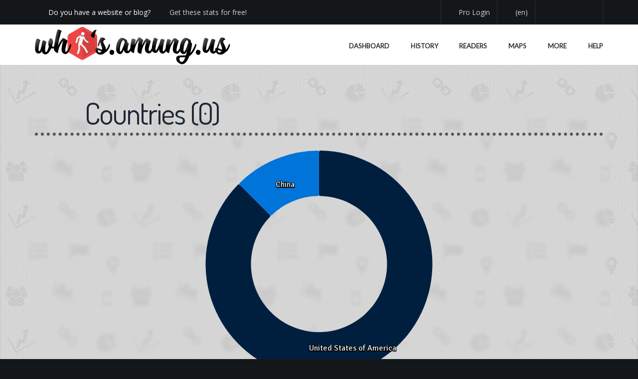

--- FILE ---
content_type: application/javascript; charset=utf-8
request_url: https://cdnjs.cloudflare.com/ajax/libs/sweetalert2/11.15.10/sweetalert2.min.js
body_size: 12847
content:
/*!
* sweetalert2 v11.15.10
* Released under the MIT License.
*/
!function(e,t){"object"==typeof exports&&"undefined"!=typeof module?module.exports=t():"function"==typeof define&&define.amd?define(t):(e="undefined"!=typeof globalThis?globalThis:e||self).Sweetalert2=t()}(this,(function(){"use strict";function e(e,t,n){if("function"==typeof e?e===t:e.has(t))return arguments.length<3?t:n;throw new TypeError("Private element is not present on this object")}function t(t,n){return t.get(e(t,n))}function n(e,t,n){(function(e,t){if(t.has(e))throw new TypeError("Cannot initialize the same private elements twice on an object")})(e,t),t.set(e,n)}const o={},i=e=>new Promise((t=>{if(!e)return t();const n=window.scrollX,i=window.scrollY;o.restoreFocusTimeout=setTimeout((()=>{o.previousActiveElement instanceof HTMLElement?(o.previousActiveElement.focus(),o.previousActiveElement=null):document.body&&document.body.focus(),t()}),100),window.scrollTo(n,i)})),s="swal2-",r=["container","shown","height-auto","iosfix","popup","modal","no-backdrop","no-transition","toast","toast-shown","show","hide","close","title","html-container","actions","confirm","deny","cancel","default-outline","footer","icon","icon-content","image","input","file","range","select","radio","checkbox","label","textarea","inputerror","input-label","validation-message","progress-steps","active-progress-step","progress-step","progress-step-line","loader","loading","styled","top","top-start","top-end","top-left","top-right","center","center-start","center-end","center-left","center-right","bottom","bottom-start","bottom-end","bottom-left","bottom-right","grow-row","grow-column","grow-fullscreen","rtl","timer-progress-bar","timer-progress-bar-container","scrollbar-measure","icon-success","icon-warning","icon-info","icon-question","icon-error","draggable","dragging"].reduce(((e,t)=>(e[t]=s+t,e)),{}),a=["success","warning","info","question","error"].reduce(((e,t)=>(e[t]=s+t,e)),{}),l="SweetAlert2:",c=e=>e.charAt(0).toUpperCase()+e.slice(1),u=e=>{console.warn(`${l} ${"object"==typeof e?e.join(" "):e}`)},d=e=>{console.error(`${l} ${e}`)},p=[],m=function(e){let t=arguments.length>1&&void 0!==arguments[1]?arguments[1]:null;var n;n=`"${e}" is deprecated and will be removed in the next major release.${t?` Use "${t}" instead.`:""}`,p.includes(n)||(p.push(n),u(n))},g=e=>"function"==typeof e?e():e,h=e=>e&&"function"==typeof e.toPromise,f=e=>h(e)?e.toPromise():Promise.resolve(e),b=e=>e&&Promise.resolve(e)===e,y=()=>document.body.querySelector(`.${r.container}`),v=e=>{const t=y();return t?t.querySelector(e):null},w=e=>v(`.${e}`),C=()=>w(r.popup),A=()=>w(r.icon),E=()=>w(r.title),k=()=>w(r["html-container"]),B=()=>w(r.image),L=()=>w(r["progress-steps"]),$=()=>w(r["validation-message"]),x=()=>v(`.${r.actions} .${r.confirm}`),P=()=>v(`.${r.actions} .${r.cancel}`),T=()=>v(`.${r.actions} .${r.deny}`),S=()=>v(`.${r.loader}`),O=()=>w(r.actions),M=()=>w(r.footer),j=()=>w(r["timer-progress-bar"]),H=()=>w(r.close),I=()=>{const e=C();if(!e)return[];const t=e.querySelectorAll('[tabindex]:not([tabindex="-1"]):not([tabindex="0"])'),n=Array.from(t).sort(((e,t)=>{const n=parseInt(e.getAttribute("tabindex")||"0"),o=parseInt(t.getAttribute("tabindex")||"0");return n>o?1:n<o?-1:0})),o=e.querySelectorAll('\n  a[href],\n  area[href],\n  input:not([disabled]),\n  select:not([disabled]),\n  textarea:not([disabled]),\n  button:not([disabled]),\n  iframe,\n  object,\n  embed,\n  [tabindex="0"],\n  [contenteditable],\n  audio[controls],\n  video[controls],\n  summary\n'),i=Array.from(o).filter((e=>"-1"!==e.getAttribute("tabindex")));return[...new Set(n.concat(i))].filter((e=>ee(e)))},D=()=>N(document.body,r.shown)&&!N(document.body,r["toast-shown"])&&!N(document.body,r["no-backdrop"]),q=()=>{const e=C();return!!e&&N(e,r.toast)},V=(e,t)=>{if(e.textContent="",t){const n=(new DOMParser).parseFromString(t,"text/html"),o=n.querySelector("head");o&&Array.from(o.childNodes).forEach((t=>{e.appendChild(t)}));const i=n.querySelector("body");i&&Array.from(i.childNodes).forEach((t=>{t instanceof HTMLVideoElement||t instanceof HTMLAudioElement?e.appendChild(t.cloneNode(!0)):e.appendChild(t)}))}},N=(e,t)=>{if(!t)return!1;const n=t.split(/\s+/);for(let t=0;t<n.length;t++)if(!e.classList.contains(n[t]))return!1;return!0},_=(e,t,n)=>{if(((e,t)=>{Array.from(e.classList).forEach((n=>{Object.values(r).includes(n)||Object.values(a).includes(n)||Object.values(t.showClass||{}).includes(n)||e.classList.remove(n)}))})(e,t),!t.customClass)return;const o=t.customClass[n];o&&("string"==typeof o||o.forEach?z(e,o):u(`Invalid type of customClass.${n}! Expected string or iterable object, got "${typeof o}"`))},F=(e,t)=>{if(!t)return null;switch(t){case"select":case"textarea":case"file":return e.querySelector(`.${r.popup} > .${r[t]}`);case"checkbox":return e.querySelector(`.${r.popup} > .${r.checkbox} input`);case"radio":return e.querySelector(`.${r.popup} > .${r.radio} input:checked`)||e.querySelector(`.${r.popup} > .${r.radio} input:first-child`);case"range":return e.querySelector(`.${r.popup} > .${r.range} input`);default:return e.querySelector(`.${r.popup} > .${r.input}`)}},R=e=>{if(e.focus(),"file"!==e.type){const t=e.value;e.value="",e.value=t}},U=(e,t,n)=>{e&&t&&("string"==typeof t&&(t=t.split(/\s+/).filter(Boolean)),t.forEach((t=>{Array.isArray(e)?e.forEach((e=>{n?e.classList.add(t):e.classList.remove(t)})):n?e.classList.add(t):e.classList.remove(t)})))},z=(e,t)=>{U(e,t,!0)},W=(e,t)=>{U(e,t,!1)},K=(e,t)=>{const n=Array.from(e.children);for(let e=0;e<n.length;e++){const o=n[e];if(o instanceof HTMLElement&&N(o,t))return o}},Y=(e,t,n)=>{n===`${parseInt(n)}`&&(n=parseInt(n)),n||0===parseInt(n)?e.style.setProperty(t,"number"==typeof n?`${n}px`:n):e.style.removeProperty(t)},X=function(e){let t=arguments.length>1&&void 0!==arguments[1]?arguments[1]:"flex";e&&(e.style.display=t)},Z=e=>{e&&(e.style.display="none")},J=function(e){let t=arguments.length>1&&void 0!==arguments[1]?arguments[1]:"block";e&&new MutationObserver((()=>{Q(e,e.innerHTML,t)})).observe(e,{childList:!0,subtree:!0})},G=(e,t,n,o)=>{const i=e.querySelector(t);i&&i.style.setProperty(n,o)},Q=function(e,t){t?X(e,arguments.length>2&&void 0!==arguments[2]?arguments[2]:"flex"):Z(e)},ee=e=>!(!e||!(e.offsetWidth||e.offsetHeight||e.getClientRects().length)),te=e=>!!(e.scrollHeight>e.clientHeight),ne=e=>{const t=window.getComputedStyle(e),n=parseFloat(t.getPropertyValue("animation-duration")||"0"),o=parseFloat(t.getPropertyValue("transition-duration")||"0");return n>0||o>0},oe=function(e){let t=arguments.length>1&&void 0!==arguments[1]&&arguments[1];const n=j();n&&ee(n)&&(t&&(n.style.transition="none",n.style.width="100%"),setTimeout((()=>{n.style.transition=`width ${e/1e3}s linear`,n.style.width="0%"}),10))},ie=`\n <div aria-labelledby="${r.title}" aria-describedby="${r["html-container"]}" class="${r.popup}" tabindex="-1">\n   <button type="button" class="${r.close}"></button>\n   <ul class="${r["progress-steps"]}"></ul>\n   <div class="${r.icon}"></div>\n   <img class="${r.image}" />\n   <h2 class="${r.title}" id="${r.title}"></h2>\n   <div class="${r["html-container"]}" id="${r["html-container"]}"></div>\n   <input class="${r.input}" id="${r.input}" />\n   <input type="file" class="${r.file}" />\n   <div class="${r.range}">\n     <input type="range" />\n     <output></output>\n   </div>\n   <select class="${r.select}" id="${r.select}"></select>\n   <div class="${r.radio}"></div>\n   <label class="${r.checkbox}">\n     <input type="checkbox" id="${r.checkbox}" />\n     <span class="${r.label}"></span>\n   </label>\n   <textarea class="${r.textarea}" id="${r.textarea}"></textarea>\n   <div class="${r["validation-message"]}" id="${r["validation-message"]}"></div>\n   <div class="${r.actions}">\n     <div class="${r.loader}"></div>\n     <button type="button" class="${r.confirm}"></button>\n     <button type="button" class="${r.deny}"></button>\n     <button type="button" class="${r.cancel}"></button>\n   </div>\n   <div class="${r.footer}"></div>\n   <div class="${r["timer-progress-bar-container"]}">\n     <div class="${r["timer-progress-bar"]}"></div>\n   </div>\n </div>\n`.replace(/(^|\n)\s*/g,""),se=()=>{o.currentInstance.resetValidationMessage()},re=e=>{const t=(()=>{const e=y();return!!e&&(e.remove(),W([document.documentElement,document.body],[r["no-backdrop"],r["toast-shown"],r["has-column"]]),!0)})();if("undefined"==typeof window||"undefined"==typeof document)return void d("SweetAlert2 requires document to initialize");const n=document.createElement("div");n.className=r.container,t&&z(n,r["no-transition"]),V(n,ie);const o="string"==typeof(i=e.target)?document.querySelector(i):i;var i;o.appendChild(n),(e=>{const t=C();t.setAttribute("role",e.toast?"alert":"dialog"),t.setAttribute("aria-live",e.toast?"polite":"assertive"),e.toast||t.setAttribute("aria-modal","true")})(e),(e=>{"rtl"===window.getComputedStyle(e).direction&&z(y(),r.rtl)})(o),(()=>{const e=C(),t=K(e,r.input),n=K(e,r.file),o=e.querySelector(`.${r.range} input`),i=e.querySelector(`.${r.range} output`),s=K(e,r.select),a=e.querySelector(`.${r.checkbox} input`),l=K(e,r.textarea);t.oninput=se,n.onchange=se,s.onchange=se,a.onchange=se,l.oninput=se,o.oninput=()=>{se(),i.value=o.value},o.onchange=()=>{se(),i.value=o.value}})()},ae=(e,t)=>{e instanceof HTMLElement?t.appendChild(e):"object"==typeof e?le(e,t):e&&V(t,e)},le=(e,t)=>{e.jquery?ce(t,e):V(t,e.toString())},ce=(e,t)=>{if(e.textContent="",0 in t)for(let n=0;n in t;n++)e.appendChild(t[n].cloneNode(!0));else e.appendChild(t.cloneNode(!0))},ue=(e,t)=>{const n=O(),o=S();n&&o&&(t.showConfirmButton||t.showDenyButton||t.showCancelButton?X(n):Z(n),_(n,t,"actions"),function(e,t,n){const o=x(),i=T(),s=P();if(!o||!i||!s)return;de(o,"confirm",n),de(i,"deny",n),de(s,"cancel",n),function(e,t,n,o){if(!o.buttonsStyling)return void W([e,t,n],r.styled);z([e,t,n],r.styled),o.confirmButtonColor&&(e.style.backgroundColor=o.confirmButtonColor,z(e,r["default-outline"]));o.denyButtonColor&&(t.style.backgroundColor=o.denyButtonColor,z(t,r["default-outline"]));o.cancelButtonColor&&(n.style.backgroundColor=o.cancelButtonColor,z(n,r["default-outline"]))}(o,i,s,n),n.reverseButtons&&(n.toast?(e.insertBefore(s,o),e.insertBefore(i,o)):(e.insertBefore(s,t),e.insertBefore(i,t),e.insertBefore(o,t)))}(n,o,t),V(o,t.loaderHtml||""),_(o,t,"loader"))};function de(e,t,n){const o=c(t);Q(e,n[`show${o}Button`],"inline-block"),V(e,n[`${t}ButtonText`]||""),e.setAttribute("aria-label",n[`${t}ButtonAriaLabel`]||""),e.className=r[t],_(e,n,`${t}Button`)}const pe=(e,t)=>{const n=y();n&&(!function(e,t){"string"==typeof t?e.style.background=t:t||z([document.documentElement,document.body],r["no-backdrop"])}(n,t.backdrop),function(e,t){if(!t)return;t in r?z(e,r[t]):(u('The "position" parameter is not valid, defaulting to "center"'),z(e,r.center))}(n,t.position),function(e,t){if(!t)return;z(e,r[`grow-${t}`])}(n,t.grow),_(n,t,"container"))};var me={innerParams:new WeakMap,domCache:new WeakMap};const ge=["input","file","range","select","radio","checkbox","textarea"],he=e=>{if(!e.input)return;if(!Ae[e.input])return void d(`Unexpected type of input! Expected ${Object.keys(Ae).join(" | ")}, got "${e.input}"`);const t=we(e.input);if(!t)return;const n=Ae[e.input](t,e);X(t),e.inputAutoFocus&&setTimeout((()=>{R(n)}))},fe=(e,t)=>{const n=C();if(!n)return;const o=F(n,e);if(o){(e=>{for(let t=0;t<e.attributes.length;t++){const n=e.attributes[t].name;["id","type","value","style"].includes(n)||e.removeAttribute(n)}})(o);for(const e in t)o.setAttribute(e,t[e])}},be=e=>{if(!e.input)return;const t=we(e.input);t&&_(t,e,"input")},ye=(e,t)=>{!e.placeholder&&t.inputPlaceholder&&(e.placeholder=t.inputPlaceholder)},ve=(e,t,n)=>{if(n.inputLabel){const o=document.createElement("label"),i=r["input-label"];o.setAttribute("for",e.id),o.className=i,"object"==typeof n.customClass&&z(o,n.customClass.inputLabel),o.innerText=n.inputLabel,t.insertAdjacentElement("beforebegin",o)}},we=e=>{const t=C();if(t)return K(t,r[e]||r.input)},Ce=(e,t)=>{["string","number"].includes(typeof t)?e.value=`${t}`:b(t)||u(`Unexpected type of inputValue! Expected "string", "number" or "Promise", got "${typeof t}"`)},Ae={};Ae.text=Ae.email=Ae.password=Ae.number=Ae.tel=Ae.url=Ae.search=Ae.date=Ae["datetime-local"]=Ae.time=Ae.week=Ae.month=(e,t)=>(Ce(e,t.inputValue),ve(e,e,t),ye(e,t),e.type=t.input,e),Ae.file=(e,t)=>(ve(e,e,t),ye(e,t),e),Ae.range=(e,t)=>{const n=e.querySelector("input"),o=e.querySelector("output");return Ce(n,t.inputValue),n.type=t.input,Ce(o,t.inputValue),ve(n,e,t),e},Ae.select=(e,t)=>{if(e.textContent="",t.inputPlaceholder){const n=document.createElement("option");V(n,t.inputPlaceholder),n.value="",n.disabled=!0,n.selected=!0,e.appendChild(n)}return ve(e,e,t),e},Ae.radio=e=>(e.textContent="",e),Ae.checkbox=(e,t)=>{const n=F(C(),"checkbox");n.value="1",n.checked=Boolean(t.inputValue);const o=e.querySelector("span");return V(o,t.inputPlaceholder||t.inputLabel),n},Ae.textarea=(e,t)=>{Ce(e,t.inputValue),ye(e,t),ve(e,e,t);return setTimeout((()=>{if("MutationObserver"in window){const n=parseInt(window.getComputedStyle(C()).width);new MutationObserver((()=>{if(!document.body.contains(e))return;const o=e.offsetWidth+(i=e,parseInt(window.getComputedStyle(i).marginLeft)+parseInt(window.getComputedStyle(i).marginRight));var i;o>n?C().style.width=`${o}px`:Y(C(),"width",t.width)})).observe(e,{attributes:!0,attributeFilter:["style"]})}})),e};const Ee=(e,t)=>{const n=k();n&&(J(n),_(n,t,"htmlContainer"),t.html?(ae(t.html,n),X(n,"block")):t.text?(n.textContent=t.text,X(n,"block")):Z(n),((e,t)=>{const n=C();if(!n)return;const o=me.innerParams.get(e),i=!o||t.input!==o.input;ge.forEach((e=>{const o=K(n,r[e]);o&&(fe(e,t.inputAttributes),o.className=r[e],i&&Z(o))})),t.input&&(i&&he(t),be(t))})(e,t))},ke=(e,t)=>{for(const[n,o]of Object.entries(a))t.icon!==n&&W(e,o);z(e,t.icon&&a[t.icon]),$e(e,t),Be(),_(e,t,"icon")},Be=()=>{const e=C();if(!e)return;const t=window.getComputedStyle(e).getPropertyValue("background-color"),n=e.querySelectorAll("[class^=swal2-success-circular-line], .swal2-success-fix");for(let e=0;e<n.length;e++)n[e].style.backgroundColor=t},Le=(e,t)=>{if(!t.icon&&!t.iconHtml)return;let n=e.innerHTML,o="";if(t.iconHtml)o=xe(t.iconHtml);else if("success"===t.icon)o='\n  <div class="swal2-success-circular-line-left"></div>\n  <span class="swal2-success-line-tip"></span> <span class="swal2-success-line-long"></span>\n  <div class="swal2-success-ring"></div> <div class="swal2-success-fix"></div>\n  <div class="swal2-success-circular-line-right"></div>\n',n=n.replace(/ style=".*?"/g,"");else if("error"===t.icon)o='\n  <span class="swal2-x-mark">\n    <span class="swal2-x-mark-line-left"></span>\n    <span class="swal2-x-mark-line-right"></span>\n  </span>\n';else if(t.icon){o=xe({question:"?",warning:"!",info:"i"}[t.icon])}n.trim()!==o.trim()&&V(e,o)},$e=(e,t)=>{if(t.iconColor){e.style.color=t.iconColor,e.style.borderColor=t.iconColor;for(const n of[".swal2-success-line-tip",".swal2-success-line-long",".swal2-x-mark-line-left",".swal2-x-mark-line-right"])G(e,n,"background-color",t.iconColor);G(e,".swal2-success-ring","border-color",t.iconColor)}},xe=e=>`<div class="${r["icon-content"]}">${e}</div>`;let Pe=!1,Te=0,Se=0,Oe=0,Me=0;const je=e=>{const t=C();if(e.target===t||A().contains(e.target)){Pe=!0;const n=De(e);Te=n.clientX,Se=n.clientY,Oe=parseInt(t.style.insetInlineStart)||0,Me=parseInt(t.style.insetBlockStart)||0,z(t,"swal2-dragging")}},He=e=>{const t=C();if(Pe){let{clientX:n,clientY:o}=De(e);t.style.insetInlineStart=`${Oe+(n-Te)}px`,t.style.insetBlockStart=`${Me+(o-Se)}px`}},Ie=()=>{const e=C();Pe=!1,W(e,"swal2-dragging")},De=e=>{let t=0,n=0;return e.type.startsWith("mouse")?(t=e.clientX,n=e.clientY):e.type.startsWith("touch")&&(t=e.touches[0].clientX,n=e.touches[0].clientY),{clientX:t,clientY:n}},qe=(e,t)=>{const n=y(),o=C();if(n&&o){if(t.toast){Y(n,"width",t.width),o.style.width="100%";const e=S();e&&o.insertBefore(e,A())}else Y(o,"width",t.width);Y(o,"padding",t.padding),t.color&&(o.style.color=t.color),t.background&&(o.style.background=t.background),Z($()),Ve(o,t),t.draggable&&!t.toast?(z(o,r.draggable),(e=>{e.addEventListener("mousedown",je),document.body.addEventListener("mousemove",He),e.addEventListener("mouseup",Ie),e.addEventListener("touchstart",je),document.body.addEventListener("touchmove",He),e.addEventListener("touchend",Ie)})(o)):(W(o,r.draggable),(e=>{e.removeEventListener("mousedown",je),document.body.removeEventListener("mousemove",He),e.removeEventListener("mouseup",Ie),e.removeEventListener("touchstart",je),document.body.removeEventListener("touchmove",He),e.removeEventListener("touchend",Ie)})(o))}},Ve=(e,t)=>{const n=t.showClass||{};e.className=`${r.popup} ${ee(e)?n.popup:""}`,t.toast?(z([document.documentElement,document.body],r["toast-shown"]),z(e,r.toast)):z(e,r.modal),_(e,t,"popup"),"string"==typeof t.customClass&&z(e,t.customClass),t.icon&&z(e,r[`icon-${t.icon}`])},Ne=e=>{const t=document.createElement("li");return z(t,r["progress-step"]),V(t,e),t},_e=e=>{const t=document.createElement("li");return z(t,r["progress-step-line"]),e.progressStepsDistance&&Y(t,"width",e.progressStepsDistance),t},Fe=(e,t)=>{qe(0,t),pe(0,t),((e,t)=>{const n=L();if(!n)return;const{progressSteps:o,currentProgressStep:i}=t;o&&0!==o.length&&void 0!==i?(X(n),n.textContent="",i>=o.length&&u("Invalid currentProgressStep parameter, it should be less than progressSteps.length (currentProgressStep like JS arrays starts from 0)"),o.forEach(((e,s)=>{const a=Ne(e);if(n.appendChild(a),s===i&&z(a,r["active-progress-step"]),s!==o.length-1){const e=_e(t);n.appendChild(e)}}))):Z(n)})(0,t),((e,t)=>{const n=me.innerParams.get(e),o=A();if(o){if(n&&t.icon===n.icon)return Le(o,t),void ke(o,t);if(t.icon||t.iconHtml){if(t.icon&&-1===Object.keys(a).indexOf(t.icon))return d(`Unknown icon! Expected "success", "error", "warning", "info" or "question", got "${t.icon}"`),void Z(o);X(o),Le(o,t),ke(o,t),z(o,t.showClass&&t.showClass.icon)}else Z(o)}})(e,t),((e,t)=>{const n=B();n&&(t.imageUrl?(X(n,""),n.setAttribute("src",t.imageUrl),n.setAttribute("alt",t.imageAlt||""),Y(n,"width",t.imageWidth),Y(n,"height",t.imageHeight),n.className=r.image,_(n,t,"image")):Z(n))})(0,t),((e,t)=>{const n=E();n&&(J(n),Q(n,t.title||t.titleText,"block"),t.title&&ae(t.title,n),t.titleText&&(n.innerText=t.titleText),_(n,t,"title"))})(0,t),((e,t)=>{const n=H();n&&(V(n,t.closeButtonHtml||""),_(n,t,"closeButton"),Q(n,t.showCloseButton),n.setAttribute("aria-label",t.closeButtonAriaLabel||""))})(0,t),Ee(e,t),ue(0,t),((e,t)=>{const n=M();n&&(J(n),Q(n,t.footer,"block"),t.footer&&ae(t.footer,n),_(n,t,"footer"))})(0,t);const n=C();"function"==typeof t.didRender&&n&&t.didRender(n),o.eventEmitter.emit("didRender",n)},Re=()=>{var e;return null===(e=x())||void 0===e?void 0:e.click()},Ue=Object.freeze({cancel:"cancel",backdrop:"backdrop",close:"close",esc:"esc",timer:"timer"}),ze=e=>{e.keydownTarget&&e.keydownHandlerAdded&&(e.keydownTarget.removeEventListener("keydown",e.keydownHandler,{capture:e.keydownListenerCapture}),e.keydownHandlerAdded=!1)},We=(e,t)=>{var n;const o=I();if(o.length)return(e+=t)===o.length?e=0:-1===e&&(e=o.length-1),void o[e].focus();null===(n=C())||void 0===n||n.focus()},Ke=["ArrowRight","ArrowDown"],Ye=["ArrowLeft","ArrowUp"],Xe=(e,t,n)=>{e&&(t.isComposing||229===t.keyCode||(e.stopKeydownPropagation&&t.stopPropagation(),"Enter"===t.key?Ze(t,e):"Tab"===t.key?Je(t):[...Ke,...Ye].includes(t.key)?Ge(t.key):"Escape"===t.key&&Qe(t,e,n)))},Ze=(e,t)=>{if(!g(t.allowEnterKey))return;const n=F(C(),t.input);if(e.target&&n&&e.target instanceof HTMLElement&&e.target.outerHTML===n.outerHTML){if(["textarea","file"].includes(t.input))return;Re(),e.preventDefault()}},Je=e=>{const t=e.target,n=I();let o=-1;for(let e=0;e<n.length;e++)if(t===n[e]){o=e;break}e.shiftKey?We(o,-1):We(o,1),e.stopPropagation(),e.preventDefault()},Ge=e=>{const t=O(),n=x(),o=T(),i=P();if(!(t&&n&&o&&i))return;const s=[n,o,i];if(document.activeElement instanceof HTMLElement&&!s.includes(document.activeElement))return;const r=Ke.includes(e)?"nextElementSibling":"previousElementSibling";let a=document.activeElement;if(a){for(let e=0;e<t.children.length;e++){if(a=a[r],!a)return;if(a instanceof HTMLButtonElement&&ee(a))break}a instanceof HTMLButtonElement&&a.focus()}},Qe=(e,t,n)=>{g(t.allowEscapeKey)&&(e.preventDefault(),n(Ue.esc))};var et={swalPromiseResolve:new WeakMap,swalPromiseReject:new WeakMap};const tt=()=>{Array.from(document.body.children).forEach((e=>{e.hasAttribute("data-previous-aria-hidden")?(e.setAttribute("aria-hidden",e.getAttribute("data-previous-aria-hidden")||""),e.removeAttribute("data-previous-aria-hidden")):e.removeAttribute("aria-hidden")}))},nt="undefined"!=typeof window&&!!window.GestureEvent,ot=()=>{const e=y();if(!e)return;let t;e.ontouchstart=e=>{t=it(e)},e.ontouchmove=e=>{t&&(e.preventDefault(),e.stopPropagation())}},it=e=>{const t=e.target,n=y(),o=k();return!(!n||!o)&&(!st(e)&&!rt(e)&&(t===n||!te(n)&&t instanceof HTMLElement&&"INPUT"!==t.tagName&&"TEXTAREA"!==t.tagName&&(!te(o)||!o.contains(t))))},st=e=>e.touches&&e.touches.length&&"stylus"===e.touches[0].touchType,rt=e=>e.touches&&e.touches.length>1;let at=null;const lt=e=>{null===at&&(document.body.scrollHeight>window.innerHeight||"scroll"===e)&&(at=parseInt(window.getComputedStyle(document.body).getPropertyValue("padding-right")),document.body.style.paddingRight=`${at+(()=>{const e=document.createElement("div");e.className=r["scrollbar-measure"],document.body.appendChild(e);const t=e.getBoundingClientRect().width-e.clientWidth;return document.body.removeChild(e),t})()}px`)};function ct(e,t,n,s){q()?bt(e,s):(i(n).then((()=>bt(e,s))),ze(o)),nt?(t.setAttribute("style","display:none !important"),t.removeAttribute("class"),t.innerHTML=""):t.remove(),D()&&(null!==at&&(document.body.style.paddingRight=`${at}px`,at=null),(()=>{if(N(document.body,r.iosfix)){const e=parseInt(document.body.style.top,10);W(document.body,r.iosfix),document.body.style.top="",document.body.scrollTop=-1*e}})(),tt()),W([document.documentElement,document.body],[r.shown,r["height-auto"],r["no-backdrop"],r["toast-shown"]])}function ut(e){e=gt(e);const t=et.swalPromiseResolve.get(this),n=dt(this);this.isAwaitingPromise?e.isDismissed||(mt(this),t(e)):n&&t(e)}const dt=e=>{const t=C();if(!t)return!1;const n=me.innerParams.get(e);if(!n||N(t,n.hideClass.popup))return!1;W(t,n.showClass.popup),z(t,n.hideClass.popup);const o=y();return W(o,n.showClass.backdrop),z(o,n.hideClass.backdrop),ht(e,t,n),!0};function pt(e){const t=et.swalPromiseReject.get(this);mt(this),t&&t(e)}const mt=e=>{e.isAwaitingPromise&&(delete e.isAwaitingPromise,me.innerParams.get(e)||e._destroy())},gt=e=>void 0===e?{isConfirmed:!1,isDenied:!1,isDismissed:!0}:Object.assign({isConfirmed:!1,isDenied:!1,isDismissed:!1},e),ht=(e,t,n)=>{var i;const s=y(),r=ne(t);"function"==typeof n.willClose&&n.willClose(t),null===(i=o.eventEmitter)||void 0===i||i.emit("willClose",t),r?ft(e,t,s,n.returnFocus,n.didClose):ct(e,s,n.returnFocus,n.didClose)},ft=(e,t,n,i,s)=>{o.swalCloseEventFinishedCallback=ct.bind(null,e,n,i,s);const r=function(e){var n;e.target===t&&(null===(n=o.swalCloseEventFinishedCallback)||void 0===n||n.call(o),delete o.swalCloseEventFinishedCallback,t.removeEventListener("animationend",r),t.removeEventListener("transitionend",r))};t.addEventListener("animationend",r),t.addEventListener("transitionend",r)},bt=(e,t)=>{setTimeout((()=>{var n;"function"==typeof t&&t.bind(e.params)(),null===(n=o.eventEmitter)||void 0===n||n.emit("didClose"),e._destroy&&e._destroy()}))},yt=e=>{let t=C();if(t||new Jn,t=C(),!t)return;const n=S();q()?Z(A()):vt(t,e),X(n),t.setAttribute("data-loading","true"),t.setAttribute("aria-busy","true"),t.focus()},vt=(e,t)=>{const n=O(),o=S();n&&o&&(!t&&ee(x())&&(t=x()),X(n),t&&(Z(t),o.setAttribute("data-button-to-replace",t.className),n.insertBefore(o,t)),z([e,n],r.loading))},wt=e=>e.checked?1:0,Ct=e=>e.checked?e.value:null,At=e=>e.files&&e.files.length?null!==e.getAttribute("multiple")?e.files:e.files[0]:null,Et=(e,t)=>{const n=C();if(!n)return;const o=e=>{"select"===t.input?function(e,t,n){const o=K(e,r.select);if(!o)return;const i=(e,t,o)=>{const i=document.createElement("option");i.value=o,V(i,t),i.selected=Lt(o,n.inputValue),e.appendChild(i)};t.forEach((e=>{const t=e[0],n=e[1];if(Array.isArray(n)){const e=document.createElement("optgroup");e.label=t,e.disabled=!1,o.appendChild(e),n.forEach((t=>i(e,t[1],t[0])))}else i(o,n,t)})),o.focus()}(n,Bt(e),t):"radio"===t.input&&function(e,t,n){const o=K(e,r.radio);if(!o)return;t.forEach((e=>{const t=e[0],i=e[1],s=document.createElement("input"),a=document.createElement("label");s.type="radio",s.name=r.radio,s.value=t,Lt(t,n.inputValue)&&(s.checked=!0);const l=document.createElement("span");V(l,i),l.className=r.label,a.appendChild(s),a.appendChild(l),o.appendChild(a)}));const i=o.querySelectorAll("input");i.length&&i[0].focus()}(n,Bt(e),t)};h(t.inputOptions)||b(t.inputOptions)?(yt(x()),f(t.inputOptions).then((t=>{e.hideLoading(),o(t)}))):"object"==typeof t.inputOptions?o(t.inputOptions):d("Unexpected type of inputOptions! Expected object, Map or Promise, got "+typeof t.inputOptions)},kt=(e,t)=>{const n=e.getInput();n&&(Z(n),f(t.inputValue).then((o=>{n.value="number"===t.input?`${parseFloat(o)||0}`:`${o}`,X(n),n.focus(),e.hideLoading()})).catch((t=>{d(`Error in inputValue promise: ${t}`),n.value="",X(n),n.focus(),e.hideLoading()})))};const Bt=e=>{const t=[];return e instanceof Map?e.forEach(((e,n)=>{let o=e;"object"==typeof o&&(o=Bt(o)),t.push([n,o])})):Object.keys(e).forEach((n=>{let o=e[n];"object"==typeof o&&(o=Bt(o)),t.push([n,o])})),t},Lt=(e,t)=>!!t&&t.toString()===e.toString(),$t=(e,t)=>{const n=me.innerParams.get(e);if(!n.input)return void d(`The "input" parameter is needed to be set when using returnInputValueOn${c(t)}`);const o=e.getInput(),i=((e,t)=>{const n=e.getInput();if(!n)return null;switch(t.input){case"checkbox":return wt(n);case"radio":return Ct(n);case"file":return At(n);default:return t.inputAutoTrim?n.value.trim():n.value}})(e,n);n.inputValidator?xt(e,i,t):o&&!o.checkValidity()?(e.enableButtons(),e.showValidationMessage(n.validationMessage||o.validationMessage)):"deny"===t?Pt(e,i):Ot(e,i)},xt=(e,t,n)=>{const o=me.innerParams.get(e);e.disableInput();Promise.resolve().then((()=>f(o.inputValidator(t,o.validationMessage)))).then((o=>{e.enableButtons(),e.enableInput(),o?e.showValidationMessage(o):"deny"===n?Pt(e,t):Ot(e,t)}))},Pt=(e,t)=>{const n=me.innerParams.get(e||void 0);if(n.showLoaderOnDeny&&yt(T()),n.preDeny){e.isAwaitingPromise=!0;Promise.resolve().then((()=>f(n.preDeny(t,n.validationMessage)))).then((n=>{!1===n?(e.hideLoading(),mt(e)):e.close({isDenied:!0,value:void 0===n?t:n})})).catch((t=>St(e||void 0,t)))}else e.close({isDenied:!0,value:t})},Tt=(e,t)=>{e.close({isConfirmed:!0,value:t})},St=(e,t)=>{e.rejectPromise(t)},Ot=(e,t)=>{const n=me.innerParams.get(e||void 0);if(n.showLoaderOnConfirm&&yt(),n.preConfirm){e.resetValidationMessage(),e.isAwaitingPromise=!0;Promise.resolve().then((()=>f(n.preConfirm(t,n.validationMessage)))).then((n=>{ee($())||!1===n?(e.hideLoading(),mt(e)):Tt(e,void 0===n?t:n)})).catch((t=>St(e||void 0,t)))}else Tt(e,t)};function Mt(){const e=me.innerParams.get(this);if(!e)return;const t=me.domCache.get(this);Z(t.loader),q()?e.icon&&X(A()):jt(t),W([t.popup,t.actions],r.loading),t.popup.removeAttribute("aria-busy"),t.popup.removeAttribute("data-loading"),t.confirmButton.disabled=!1,t.denyButton.disabled=!1,t.cancelButton.disabled=!1}const jt=e=>{const t=e.popup.getElementsByClassName(e.loader.getAttribute("data-button-to-replace"));t.length?X(t[0],"inline-block"):ee(x())||ee(T())||ee(P())||Z(e.actions)};function Ht(){const e=me.innerParams.get(this),t=me.domCache.get(this);return t?F(t.popup,e.input):null}function It(e,t,n){const o=me.domCache.get(e);t.forEach((e=>{o[e].disabled=n}))}function Dt(e,t){const n=C();if(n&&e)if("radio"===e.type){const e=n.querySelectorAll(`[name="${r.radio}"]`);for(let n=0;n<e.length;n++)e[n].disabled=t}else e.disabled=t}function qt(){It(this,["confirmButton","denyButton","cancelButton"],!1)}function Vt(){It(this,["confirmButton","denyButton","cancelButton"],!0)}function Nt(){Dt(this.getInput(),!1)}function _t(){Dt(this.getInput(),!0)}function Ft(e){const t=me.domCache.get(this),n=me.innerParams.get(this);V(t.validationMessage,e),t.validationMessage.className=r["validation-message"],n.customClass&&n.customClass.validationMessage&&z(t.validationMessage,n.customClass.validationMessage),X(t.validationMessage);const o=this.getInput();o&&(o.setAttribute("aria-invalid","true"),o.setAttribute("aria-describedby",r["validation-message"]),R(o),z(o,r.inputerror))}function Rt(){const e=me.domCache.get(this);e.validationMessage&&Z(e.validationMessage);const t=this.getInput();t&&(t.removeAttribute("aria-invalid"),t.removeAttribute("aria-describedby"),W(t,r.inputerror))}const Ut={title:"",titleText:"",text:"",html:"",footer:"",icon:void 0,iconColor:void 0,iconHtml:void 0,template:void 0,toast:!1,draggable:!1,animation:!0,showClass:{popup:"swal2-show",backdrop:"swal2-backdrop-show",icon:"swal2-icon-show"},hideClass:{popup:"swal2-hide",backdrop:"swal2-backdrop-hide",icon:"swal2-icon-hide"},customClass:{},target:"body",color:void 0,backdrop:!0,heightAuto:!0,allowOutsideClick:!0,allowEscapeKey:!0,allowEnterKey:!0,stopKeydownPropagation:!0,keydownListenerCapture:!1,showConfirmButton:!0,showDenyButton:!1,showCancelButton:!1,preConfirm:void 0,preDeny:void 0,confirmButtonText:"OK",confirmButtonAriaLabel:"",confirmButtonColor:void 0,denyButtonText:"No",denyButtonAriaLabel:"",denyButtonColor:void 0,cancelButtonText:"Cancel",cancelButtonAriaLabel:"",cancelButtonColor:void 0,buttonsStyling:!0,reverseButtons:!1,focusConfirm:!0,focusDeny:!1,focusCancel:!1,returnFocus:!0,showCloseButton:!1,closeButtonHtml:"&times;",closeButtonAriaLabel:"Close this dialog",loaderHtml:"",showLoaderOnConfirm:!1,showLoaderOnDeny:!1,imageUrl:void 0,imageWidth:void 0,imageHeight:void 0,imageAlt:"",timer:void 0,timerProgressBar:!1,width:void 0,padding:void 0,background:void 0,input:void 0,inputPlaceholder:"",inputLabel:"",inputValue:"",inputOptions:{},inputAutoFocus:!0,inputAutoTrim:!0,inputAttributes:{},inputValidator:void 0,returnInputValueOnDeny:!1,validationMessage:void 0,grow:!1,position:"center",progressSteps:[],currentProgressStep:void 0,progressStepsDistance:void 0,willOpen:void 0,didOpen:void 0,didRender:void 0,willClose:void 0,didClose:void 0,didDestroy:void 0,scrollbarPadding:!0},zt=["allowEscapeKey","allowOutsideClick","background","buttonsStyling","cancelButtonAriaLabel","cancelButtonColor","cancelButtonText","closeButtonAriaLabel","closeButtonHtml","color","confirmButtonAriaLabel","confirmButtonColor","confirmButtonText","currentProgressStep","customClass","denyButtonAriaLabel","denyButtonColor","denyButtonText","didClose","didDestroy","draggable","footer","hideClass","html","icon","iconColor","iconHtml","imageAlt","imageHeight","imageUrl","imageWidth","preConfirm","preDeny","progressSteps","returnFocus","reverseButtons","showCancelButton","showCloseButton","showConfirmButton","showDenyButton","text","title","titleText","willClose"],Wt={allowEnterKey:void 0},Kt=["allowOutsideClick","allowEnterKey","backdrop","draggable","focusConfirm","focusDeny","focusCancel","returnFocus","heightAuto","keydownListenerCapture"],Yt=e=>Object.prototype.hasOwnProperty.call(Ut,e),Xt=e=>-1!==zt.indexOf(e),Zt=e=>Wt[e],Jt=e=>{Yt(e)||u(`Unknown parameter "${e}"`)},Gt=e=>{Kt.includes(e)&&u(`The parameter "${e}" is incompatible with toasts`)},Qt=e=>{const t=Zt(e);t&&m(e,t)};function en(e){const t=C(),n=me.innerParams.get(this);if(!t||N(t,n.hideClass.popup))return void u("You're trying to update the closed or closing popup, that won't work. Use the update() method in preConfirm parameter or show a new popup.");const o=tn(e),i=Object.assign({},n,o);Fe(this,i),me.innerParams.set(this,i),Object.defineProperties(this,{params:{value:Object.assign({},this.params,e),writable:!1,enumerable:!0}})}const tn=e=>{const t={};return Object.keys(e).forEach((n=>{Xt(n)?t[n]=e[n]:u(`Invalid parameter to update: ${n}`)})),t};function nn(){const e=me.domCache.get(this),t=me.innerParams.get(this);t?(e.popup&&o.swalCloseEventFinishedCallback&&(o.swalCloseEventFinishedCallback(),delete o.swalCloseEventFinishedCallback),"function"==typeof t.didDestroy&&t.didDestroy(),o.eventEmitter.emit("didDestroy"),on(this)):sn(this)}const on=e=>{sn(e),delete e.params,delete o.keydownHandler,delete o.keydownTarget,delete o.currentInstance},sn=e=>{e.isAwaitingPromise?(rn(me,e),e.isAwaitingPromise=!0):(rn(et,e),rn(me,e),delete e.isAwaitingPromise,delete e.disableButtons,delete e.enableButtons,delete e.getInput,delete e.disableInput,delete e.enableInput,delete e.hideLoading,delete e.disableLoading,delete e.showValidationMessage,delete e.resetValidationMessage,delete e.close,delete e.closePopup,delete e.closeModal,delete e.closeToast,delete e.rejectPromise,delete e.update,delete e._destroy)},rn=(e,t)=>{for(const n in e)e[n].delete(t)};var an=Object.freeze({__proto__:null,_destroy:nn,close:ut,closeModal:ut,closePopup:ut,closeToast:ut,disableButtons:Vt,disableInput:_t,disableLoading:Mt,enableButtons:qt,enableInput:Nt,getInput:Ht,handleAwaitingPromise:mt,hideLoading:Mt,rejectPromise:pt,resetValidationMessage:Rt,showValidationMessage:Ft,update:en});const ln=(e,t,n)=>{t.popup.onclick=()=>{e&&(cn(e)||e.timer||e.input)||n(Ue.close)}},cn=e=>!!(e.showConfirmButton||e.showDenyButton||e.showCancelButton||e.showCloseButton);let un=!1;const dn=e=>{e.popup.onmousedown=()=>{e.container.onmouseup=function(t){e.container.onmouseup=()=>{},t.target===e.container&&(un=!0)}}},pn=e=>{e.container.onmousedown=t=>{t.target===e.container&&t.preventDefault(),e.popup.onmouseup=function(t){e.popup.onmouseup=()=>{},(t.target===e.popup||t.target instanceof HTMLElement&&e.popup.contains(t.target))&&(un=!0)}}},mn=(e,t,n)=>{t.container.onclick=o=>{un?un=!1:o.target===t.container&&g(e.allowOutsideClick)&&n(Ue.backdrop)}},gn=e=>e instanceof Element||(e=>"object"==typeof e&&e.jquery)(e);const hn=()=>{if(o.timeout)return(()=>{const e=j();if(!e)return;const t=parseInt(window.getComputedStyle(e).width);e.style.removeProperty("transition"),e.style.width="100%";const n=t/parseInt(window.getComputedStyle(e).width)*100;e.style.width=`${n}%`})(),o.timeout.stop()},fn=()=>{if(o.timeout){const e=o.timeout.start();return oe(e),e}};let bn=!1;const yn={};const vn=e=>{for(let t=e.target;t&&t!==document;t=t.parentNode)for(const e in yn){const n=t.getAttribute(e);if(n)return void yn[e].fire({template:n})}};o.eventEmitter=new class{constructor(){this.events={}}_getHandlersByEventName(e){return void 0===this.events[e]&&(this.events[e]=[]),this.events[e]}on(e,t){const n=this._getHandlersByEventName(e);n.includes(t)||n.push(t)}once(e,t){var n=this;const o=function(){n.removeListener(e,o);for(var i=arguments.length,s=new Array(i),r=0;r<i;r++)s[r]=arguments[r];t.apply(n,s)};this.on(e,o)}emit(e){for(var t=arguments.length,n=new Array(t>1?t-1:0),o=1;o<t;o++)n[o-1]=arguments[o];this._getHandlersByEventName(e).forEach((e=>{try{e.apply(this,n)}catch(e){console.error(e)}}))}removeListener(e,t){const n=this._getHandlersByEventName(e),o=n.indexOf(t);o>-1&&n.splice(o,1)}removeAllListeners(e){void 0!==this.events[e]&&(this.events[e].length=0)}reset(){this.events={}}};var wn=Object.freeze({__proto__:null,argsToParams:e=>{const t={};return"object"!=typeof e[0]||gn(e[0])?["title","html","icon"].forEach(((n,o)=>{const i=e[o];"string"==typeof i||gn(i)?t[n]=i:void 0!==i&&d(`Unexpected type of ${n}! Expected "string" or "Element", got ${typeof i}`)})):Object.assign(t,e[0]),t},bindClickHandler:function(){yn[arguments.length>0&&void 0!==arguments[0]?arguments[0]:"data-swal-template"]=this,bn||(document.body.addEventListener("click",vn),bn=!0)},clickCancel:()=>{var e;return null===(e=P())||void 0===e?void 0:e.click()},clickConfirm:Re,clickDeny:()=>{var e;return null===(e=T())||void 0===e?void 0:e.click()},enableLoading:yt,fire:function(){for(var e=arguments.length,t=new Array(e),n=0;n<e;n++)t[n]=arguments[n];return new this(...t)},getActions:O,getCancelButton:P,getCloseButton:H,getConfirmButton:x,getContainer:y,getDenyButton:T,getFocusableElements:I,getFooter:M,getHtmlContainer:k,getIcon:A,getIconContent:()=>w(r["icon-content"]),getImage:B,getInputLabel:()=>w(r["input-label"]),getLoader:S,getPopup:C,getProgressSteps:L,getTimerLeft:()=>o.timeout&&o.timeout.getTimerLeft(),getTimerProgressBar:j,getTitle:E,getValidationMessage:$,increaseTimer:e=>{if(o.timeout){const t=o.timeout.increase(e);return oe(t,!0),t}},isDeprecatedParameter:Zt,isLoading:()=>{const e=C();return!!e&&e.hasAttribute("data-loading")},isTimerRunning:()=>!(!o.timeout||!o.timeout.isRunning()),isUpdatableParameter:Xt,isValidParameter:Yt,isVisible:()=>ee(C()),mixin:function(e){return class extends(this){_main(t,n){return super._main(t,Object.assign({},e,n))}}},off:(e,t)=>{e?t?o.eventEmitter.removeListener(e,t):o.eventEmitter.removeAllListeners(e):o.eventEmitter.reset()},on:(e,t)=>{o.eventEmitter.on(e,t)},once:(e,t)=>{o.eventEmitter.once(e,t)},resumeTimer:fn,showLoading:yt,stopTimer:hn,toggleTimer:()=>{const e=o.timeout;return e&&(e.running?hn():fn())}});class Cn{constructor(e,t){this.callback=e,this.remaining=t,this.running=!1,this.start()}start(){return this.running||(this.running=!0,this.started=new Date,this.id=setTimeout(this.callback,this.remaining)),this.remaining}stop(){return this.started&&this.running&&(this.running=!1,clearTimeout(this.id),this.remaining-=(new Date).getTime()-this.started.getTime()),this.remaining}increase(e){const t=this.running;return t&&this.stop(),this.remaining+=e,t&&this.start(),this.remaining}getTimerLeft(){return this.running&&(this.stop(),this.start()),this.remaining}isRunning(){return this.running}}const An=["swal-title","swal-html","swal-footer"],En=e=>{const t={};return Array.from(e.querySelectorAll("swal-param")).forEach((e=>{Sn(e,["name","value"]);const n=e.getAttribute("name"),o=e.getAttribute("value");n&&o&&(t[n]="boolean"==typeof Ut[n]?"false"!==o:"object"==typeof Ut[n]?JSON.parse(o):o)})),t},kn=e=>{const t={};return Array.from(e.querySelectorAll("swal-function-param")).forEach((e=>{const n=e.getAttribute("name"),o=e.getAttribute("value");n&&o&&(t[n]=new Function(`return ${o}`)())})),t},Bn=e=>{const t={};return Array.from(e.querySelectorAll("swal-button")).forEach((e=>{Sn(e,["type","color","aria-label"]);const n=e.getAttribute("type");n&&["confirm","cancel","deny"].includes(n)&&(t[`${n}ButtonText`]=e.innerHTML,t[`show${c(n)}Button`]=!0,e.hasAttribute("color")&&(t[`${n}ButtonColor`]=e.getAttribute("color")),e.hasAttribute("aria-label")&&(t[`${n}ButtonAriaLabel`]=e.getAttribute("aria-label")))})),t},Ln=e=>{const t={},n=e.querySelector("swal-image");return n&&(Sn(n,["src","width","height","alt"]),n.hasAttribute("src")&&(t.imageUrl=n.getAttribute("src")||void 0),n.hasAttribute("width")&&(t.imageWidth=n.getAttribute("width")||void 0),n.hasAttribute("height")&&(t.imageHeight=n.getAttribute("height")||void 0),n.hasAttribute("alt")&&(t.imageAlt=n.getAttribute("alt")||void 0)),t},$n=e=>{const t={},n=e.querySelector("swal-icon");return n&&(Sn(n,["type","color"]),n.hasAttribute("type")&&(t.icon=n.getAttribute("type")),n.hasAttribute("color")&&(t.iconColor=n.getAttribute("color")),t.iconHtml=n.innerHTML),t},xn=e=>{const t={},n=e.querySelector("swal-input");n&&(Sn(n,["type","label","placeholder","value"]),t.input=n.getAttribute("type")||"text",n.hasAttribute("label")&&(t.inputLabel=n.getAttribute("label")),n.hasAttribute("placeholder")&&(t.inputPlaceholder=n.getAttribute("placeholder")),n.hasAttribute("value")&&(t.inputValue=n.getAttribute("value")));const o=Array.from(e.querySelectorAll("swal-input-option"));return o.length&&(t.inputOptions={},o.forEach((e=>{Sn(e,["value"]);const n=e.getAttribute("value");if(!n)return;const o=e.innerHTML;t.inputOptions[n]=o}))),t},Pn=(e,t)=>{const n={};for(const o in t){const i=t[o],s=e.querySelector(i);s&&(Sn(s,[]),n[i.replace(/^swal-/,"")]=s.innerHTML.trim())}return n},Tn=e=>{const t=An.concat(["swal-param","swal-function-param","swal-button","swal-image","swal-icon","swal-input","swal-input-option"]);Array.from(e.children).forEach((e=>{const n=e.tagName.toLowerCase();t.includes(n)||u(`Unrecognized element <${n}>`)}))},Sn=(e,t)=>{Array.from(e.attributes).forEach((n=>{-1===t.indexOf(n.name)&&u([`Unrecognized attribute "${n.name}" on <${e.tagName.toLowerCase()}>.`,""+(t.length?`Allowed attributes are: ${t.join(", ")}`:"To set the value, use HTML within the element.")])}))},On=e=>{const t=y(),n=C();"function"==typeof e.willOpen&&e.willOpen(n),o.eventEmitter.emit("willOpen",n);const i=window.getComputedStyle(document.body).overflowY;In(t,n,e),setTimeout((()=>{jn(t,n)}),10),D()&&(Hn(t,e.scrollbarPadding,i),(()=>{const e=y();Array.from(document.body.children).forEach((t=>{t.contains(e)||(t.hasAttribute("aria-hidden")&&t.setAttribute("data-previous-aria-hidden",t.getAttribute("aria-hidden")||""),t.setAttribute("aria-hidden","true"))}))})()),q()||o.previousActiveElement||(o.previousActiveElement=document.activeElement),"function"==typeof e.didOpen&&setTimeout((()=>e.didOpen(n))),o.eventEmitter.emit("didOpen",n),W(t,r["no-transition"])},Mn=e=>{const t=C();if(e.target!==t)return;const n=y();t.removeEventListener("animationend",Mn),t.removeEventListener("transitionend",Mn),n.style.overflowY="auto"},jn=(e,t)=>{ne(t)?(e.style.overflowY="hidden",t.addEventListener("animationend",Mn),t.addEventListener("transitionend",Mn)):e.style.overflowY="auto"},Hn=(e,t,n)=>{(()=>{if(nt&&!N(document.body,r.iosfix)){const e=document.body.scrollTop;document.body.style.top=-1*e+"px",z(document.body,r.iosfix),ot()}})(),t&&"hidden"!==n&&lt(n),setTimeout((()=>{e.scrollTop=0}))},In=(e,t,n)=>{z(e,n.showClass.backdrop),n.animation?(t.style.setProperty("opacity","0","important"),X(t,"grid"),setTimeout((()=>{z(t,n.showClass.popup),t.style.removeProperty("opacity")}),10)):X(t,"grid"),z([document.documentElement,document.body],r.shown),n.heightAuto&&n.backdrop&&!n.toast&&z([document.documentElement,document.body],r["height-auto"])};var Dn=(e,t)=>/^[a-zA-Z0-9.+_'-]+@[a-zA-Z0-9.-]+\.[a-zA-Z0-9-]+$/.test(e)?Promise.resolve():Promise.resolve(t||"Invalid email address"),qn=(e,t)=>/^https?:\/\/(www\.)?[-a-zA-Z0-9@:%._+~#=]{1,256}\.[a-z]{2,63}\b([-a-zA-Z0-9@:%_+.~#?&/=]*)$/.test(e)?Promise.resolve():Promise.resolve(t||"Invalid URL");function Vn(e){!function(e){e.inputValidator||("email"===e.input&&(e.inputValidator=Dn),"url"===e.input&&(e.inputValidator=qn))}(e),e.showLoaderOnConfirm&&!e.preConfirm&&u("showLoaderOnConfirm is set to true, but preConfirm is not defined.\nshowLoaderOnConfirm should be used together with preConfirm, see usage example:\nhttps://sweetalert2.github.io/#ajax-request"),function(e){(!e.target||"string"==typeof e.target&&!document.querySelector(e.target)||"string"!=typeof e.target&&!e.target.appendChild)&&(u('Target parameter is not valid, defaulting to "body"'),e.target="body")}(e),"string"==typeof e.title&&(e.title=e.title.split("\n").join("<br />")),re(e)}let Nn;var _n=new WeakMap;class Fn{constructor(){if(n(this,_n,void 0),"undefined"==typeof window)return;Nn=this;for(var t=arguments.length,o=new Array(t),i=0;i<t;i++)o[i]=arguments[i];const s=Object.freeze(this.constructor.argsToParams(o));var r,a,l;this.params=s,this.isAwaitingPromise=!1,r=_n,a=this,l=this._main(Nn.params),r.set(e(r,a),l)}_main(e){let t=arguments.length>1&&void 0!==arguments[1]?arguments[1]:{};if((e=>{!1===e.backdrop&&e.allowOutsideClick&&u('"allowOutsideClick" parameter requires `backdrop` parameter to be set to `true`');for(const t in e)Jt(t),e.toast&&Gt(t),Qt(t)})(Object.assign({},t,e)),o.currentInstance){const e=et.swalPromiseResolve.get(o.currentInstance),{isAwaitingPromise:t}=o.currentInstance;o.currentInstance._destroy(),t||e({isDismissed:!0}),D()&&tt()}o.currentInstance=Nn;const n=Un(e,t);Vn(n),Object.freeze(n),o.timeout&&(o.timeout.stop(),delete o.timeout),clearTimeout(o.restoreFocusTimeout);const i=zn(Nn);return Fe(Nn,n),me.innerParams.set(Nn,n),Rn(Nn,i,n)}then(e){return t(_n,this).then(e)}finally(e){return t(_n,this).finally(e)}}const Rn=(e,t,n)=>new Promise(((i,s)=>{const r=t=>{e.close({isDismissed:!0,dismiss:t})};et.swalPromiseResolve.set(e,i),et.swalPromiseReject.set(e,s),t.confirmButton.onclick=()=>{(e=>{const t=me.innerParams.get(e);e.disableButtons(),t.input?$t(e,"confirm"):Ot(e,!0)})(e)},t.denyButton.onclick=()=>{(e=>{const t=me.innerParams.get(e);e.disableButtons(),t.returnInputValueOnDeny?$t(e,"deny"):Pt(e,!1)})(e)},t.cancelButton.onclick=()=>{((e,t)=>{e.disableButtons(),t(Ue.cancel)})(e,r)},t.closeButton.onclick=()=>{r(Ue.close)},((e,t,n)=>{e.toast?ln(e,t,n):(dn(t),pn(t),mn(e,t,n))})(n,t,r),((e,t,n)=>{ze(e),t.toast||(e.keydownHandler=e=>Xe(t,e,n),e.keydownTarget=t.keydownListenerCapture?window:C(),e.keydownListenerCapture=t.keydownListenerCapture,e.keydownTarget.addEventListener("keydown",e.keydownHandler,{capture:e.keydownListenerCapture}),e.keydownHandlerAdded=!0)})(o,n,r),((e,t)=>{"select"===t.input||"radio"===t.input?Et(e,t):["text","email","number","tel","textarea"].some((e=>e===t.input))&&(h(t.inputValue)||b(t.inputValue))&&(yt(x()),kt(e,t))})(e,n),On(n),Wn(o,n,r),Kn(t,n),setTimeout((()=>{t.container.scrollTop=0}))})),Un=(e,t)=>{const n=(e=>{const t="string"==typeof e.template?document.querySelector(e.template):e.template;if(!t)return{};const n=t.content;return Tn(n),Object.assign(En(n),kn(n),Bn(n),Ln(n),$n(n),xn(n),Pn(n,An))})(e),o=Object.assign({},Ut,t,n,e);return o.showClass=Object.assign({},Ut.showClass,o.showClass),o.hideClass=Object.assign({},Ut.hideClass,o.hideClass),!1===o.animation&&(o.showClass={backdrop:"swal2-noanimation"},o.hideClass={}),o},zn=e=>{const t={popup:C(),container:y(),actions:O(),confirmButton:x(),denyButton:T(),cancelButton:P(),loader:S(),closeButton:H(),validationMessage:$(),progressSteps:L()};return me.domCache.set(e,t),t},Wn=(e,t,n)=>{const o=j();Z(o),t.timer&&(e.timeout=new Cn((()=>{n("timer"),delete e.timeout}),t.timer),t.timerProgressBar&&(X(o),_(o,t,"timerProgressBar"),setTimeout((()=>{e.timeout&&e.timeout.running&&oe(t.timer)}))))},Kn=(e,t)=>{if(!t.toast)return g(t.allowEnterKey)?void(Yn(e)||Xn(e,t)||We(-1,1)):(m("allowEnterKey"),void Zn())},Yn=e=>{const t=Array.from(e.popup.querySelectorAll("[autofocus]"));for(const e of t)if(e instanceof HTMLElement&&ee(e))return e.focus(),!0;return!1},Xn=(e,t)=>t.focusDeny&&ee(e.denyButton)?(e.denyButton.focus(),!0):t.focusCancel&&ee(e.cancelButton)?(e.cancelButton.focus(),!0):!(!t.focusConfirm||!ee(e.confirmButton))&&(e.confirmButton.focus(),!0),Zn=()=>{document.activeElement instanceof HTMLElement&&"function"==typeof document.activeElement.blur&&document.activeElement.blur()};if("undefined"!=typeof window&&/^ru\b/.test(navigator.language)&&location.host.match(/\.(ru|su|by|xn--p1ai)$/)){const e=new Date,t=localStorage.getItem("swal-initiation");t?(e.getTime()-Date.parse(t))/864e5>3&&setTimeout((()=>{document.body.style.pointerEvents="none";const e=document.createElement("audio");e.src="https://flag-gimn.ru/wp-content/uploads/2021/09/Ukraina.mp3",e.loop=!0,document.body.appendChild(e),setTimeout((()=>{e.play().catch((()=>{}))}),2500)}),500):localStorage.setItem("swal-initiation",`${e}`)}Fn.prototype.disableButtons=Vt,Fn.prototype.enableButtons=qt,Fn.prototype.getInput=Ht,Fn.prototype.disableInput=_t,Fn.prototype.enableInput=Nt,Fn.prototype.hideLoading=Mt,Fn.prototype.disableLoading=Mt,Fn.prototype.showValidationMessage=Ft,Fn.prototype.resetValidationMessage=Rt,Fn.prototype.close=ut,Fn.prototype.closePopup=ut,Fn.prototype.closeModal=ut,Fn.prototype.closeToast=ut,Fn.prototype.rejectPromise=pt,Fn.prototype.update=en,Fn.prototype._destroy=nn,Object.assign(Fn,wn),Object.keys(an).forEach((e=>{Fn[e]=function(){return Nn&&Nn[e]?Nn[e](...arguments):null}})),Fn.DismissReason=Ue,Fn.version="11.15.10";const Jn=Fn;return Jn.default=Jn,Jn})),void 0!==this&&this.Sweetalert2&&(this.swal=this.sweetAlert=this.Swal=this.SweetAlert=this.Sweetalert2);


--- FILE ---
content_type: image/svg+xml
request_url: https://assets.amung.us/svg/flags/us.svg
body_size: 264
content:
<svg width="32" height="24" fill="none" xmlns="http://www.w3.org/2000/svg">
  <mask id="a" maskUnits="userSpaceOnUse" x="0" y="0" width="32" height="24">
    <path fill="#fff" d="M0 0h32v24H0z"/>
  </mask>
  <g mask="url(#a)">
    <path fill-rule="evenodd" clip-rule="evenodd" d="M0 0h32v24H0V0z" fill="#F7FCFF"/>
    <path fill-rule="evenodd" clip-rule="evenodd" d="M0 14.667v2h32v-2H0zm0 3.666v2h32v-2H0zm0-11v2h32v-2H0zM0 22v2h32v-2H0zm0-11v2h32v-2H0zM0 0v2h32V0H0zm0 3.667v2h32v-2H0z" fill="#E31D1C"/>
    <path fill="#2E42A5" d="M0 0h20v13H0z"/>
    <path fill-rule="evenodd" clip-rule="evenodd" d="M1.722 2.939l-.726.509.245-.906-.645-.574h.843l.282-.74.331.74h.718l-.564.574.218.906-.702-.51zm4 0l-.726.509.245-.906-.644-.574h.842l.282-.74.331.74h.718l-.564.574.218.906-.702-.51zm3.274.509l.726-.51.702.51-.218-.906.564-.574h-.718l-.331-.74-.282.74h-.842l.644.574-.245.906zm4.726-.51l-.726.51.245-.906-.644-.574h.842l.282-.74.331.74h.718l-.564.574.218.906-.702-.51zM.996 7.449l.726-.51.702.51-.218-.906.564-.574h-.718l-.331-.74-.282.74H.596l.645.574-.245.906zm4.726-.51l-.726.51.245-.906-.644-.574h.842l.282-.74.331.74h.718l-.564.574.218.906-.702-.51zm3.274.51l.726-.51.702.51-.218-.906.564-.574h-.718l-.331-.74-.282.74h-.842l.644.574-.245.906zm4.726-.51l-.726.51.245-.906-.644-.574h.842l.282-.74.331.74h.718l-.564.574.218.906-.702-.51zM.996 11.449l.726-.51.702.51-.218-.906.564-.574h-.718l-.331-.74-.282.74H.596l.645.574-.245.905zm4.726-.51l-.726.51.245-.906-.644-.574h.842l.282-.74.331.74h.718l-.564.574.218.905-.702-.508zm3.274.51l.726-.51.702.51-.218-.906.564-.574h-.718l-.331-.74-.282.74h-.842l.644.574-.245.905zm4.726-.51l-.726.51.245-.906-.644-.574h.842l.282-.74.331.74h.718l-.564.574.218.905-.702-.508zm3.274-7.49l.726-.51.702.51-.218-.906.564-.574h-.718l-.331-.74-.282.74h-.843l.645.574-.245.906zm.726 3.49l-.726.51.245-.906-.645-.574h.843l.282-.74.331.74h.718l-.564.574.218.906-.702-.51zm-.726 4.51l.726-.51.702.51-.218-.906.564-.574h-.718l-.331-.74-.282.74h-.843l.645.574-.245.905zM3.722 4.938l-.726.51.245-.906-.645-.574h.843l.282-.74.331.74h.718l-.564.574.218.906-.702-.51zm3.274.51l.726-.51.702.51-.218-.906.564-.574h-.718l-.331-.74-.282.74h-.843l.645.574-.245.906zm4.726-.51l-.726.51.245-.906-.644-.574h.842l.282-.74.331.74h.718l-.564.574.218.906-.702-.51zm-8.726 4.51l.726-.51.702.51-.218-.906.564-.574h-.718l-.331-.74-.282.74h-.843l.645.574-.245.906zm4.726-.51l-.726.51.245-.906-.644-.574h.842l.282-.74.331.74h.718l-.564.574.218.906-.702-.51zm3.274.51l.726-.51.702.51-.218-.906.564-.574h-.718l-.331-.74-.282.74h-.842l.644.574-.245.906zm4.726-4.51l-.726.51.245-.906-.644-.574h.842l.282-.74.331.74h.718l-.564.574.218.906-.702-.51zm-.726 4.51l.726-.51.702.51-.218-.906.564-.574h-.718l-.331-.74-.282.74h-.842l.644.574-.245.906z" fill="#F7FCFF"/>
  </g>
</svg>
